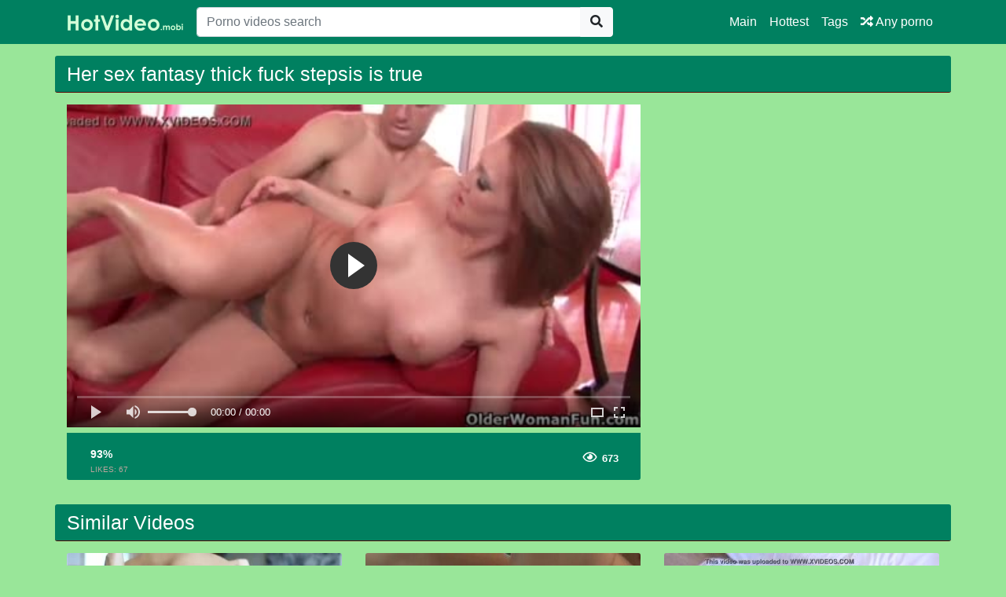

--- FILE ---
content_type: text/html; charset=UTF-8
request_url: https://hotvideo.biz/video/56726/her-sex-fantasy-thick-fuck-stepsis-is-true
body_size: 3825
content:
<!doctype html>
<html lang="en">
<head>
	<meta http-equiv="Content-Type" content="text/html; charset=utf-8" />
    <title>Her sex fantasy thick fuck stepsis is true</title>
    <meta name="viewport" content="width=device-width, initial-scale=1, shrink-to-fit=no">
	<meta name="RATING" content="RTA-5042-1996-1400-1577-RTA" />
	<meta name="description" content="Watch the hottest sex videos with hashtags #hersexfantasythickfuckstepsisistrue  #camfrogkk  #chattematurepoilue  #fotosdemadurasxxx on HotVideo.biz always for free.">
						<link rel="canonical" href="https://hotvideo.biz/video/56726/her-sex-fantasy-thick-fuck-stepsis-is-true">
     					<link rel="image_src" href="https://hotvideo.biz/img/updated/her-sex-fantasy-thick-fuck-stepsis-is-true.jpg">
    					<link rel="video_src" href="https://hotvideo.biz/watch/5xxx-4894/her-sex-fantasy-thick-fuck-stepsis-is-true.mp4">
	   					<meta property="og:title" content="Her sex fantasy thick fuck stepsis is true">
    					<meta property="og:url" content="http://hotvideo.biz/video/56726/her-sex-fantasy-thick-fuck-stepsis-is-true">
    					<meta property="og:video:url" content="https://hotvideo.biz/watch/5xxx-4894/her-sex-fantasy-thick-fuck-stepsis-is-true.mp4">
    					<meta property="og:description" content="Watch the hottest sex videos with hashtags #hersexfantasythickfuckstepsisistrue  #camfrogkk  #chattematurepoilue  #fotosdemadurasxxx on HotVideo.biz always for free.">
						<meta property="video:duration" content="1750">
    					<meta property="og:image" content="https://hotvideo.biz/img/updated/her-sex-fantasy-thick-fuck-stepsis-is-true.jpg">
    					<meta property="og:type" content="video.other">
    					<meta property="og:video:type" content="video/mp4">
    					<meta property="og:video:width" content="320">
    					<meta property="og:video:height" content="180">

    					<meta name="video_width" content="320">
    					<meta name="video_height" content="180">
    					<meta name="video_type" content="video/mp4">
	<meta name="clckd" content="6c2b975902b66fe8d8b4e8e28eb5873c" />
    <link rel="stylesheet" href="https://hotvideo.biz/css/bootstrap.min.css">
    <link rel="stylesheet" href="https://hotvideo.biz/fontawesome/css/all.css">
    <link rel="stylesheet" href="https://hotvideo.biz/css/style.css">
	<link rel="apple-touch-icon" sizes="57x57" href="https://hotvideo.biz/img/apple-icon-57x57.png">
	<link rel="apple-touch-icon" sizes="60x60" href="https://hotvideo.biz/img/apple-icon-60x60.png">
	<link rel="apple-touch-icon" sizes="72x72" href="https://hotvideo.biz/img/apple-icon-72x72.png">
	<link rel="apple-touch-icon" sizes="76x76" href="https://hotvideo.biz/img/apple-icon-76x76.png">
	<link rel="apple-touch-icon" sizes="114x114" href="https://hotvideo.biz/img/apple-icon-114x114.png">
	<link rel="apple-touch-icon" sizes="120x120" href="https://hotvideo.biz/img/apple-icon-120x120.png">
	<link rel="apple-touch-icon" sizes="144x144" href="https://hotvideo.biz/img/apple-icon-144x144.png">
	<link rel="apple-touch-icon" sizes="152x152" href="https://hotvideo.biz/img/apple-icon-152x152.png">
	<link rel="apple-touch-icon" sizes="180x180" href="https://hotvideo.biz/img/apple-icon-180x180.png">
	<link rel="icon" type="image/png" sizes="192x192"  href="https://hotvideo.biz/img/android-icon-192x192.png">
	<link rel="icon" type="image/png" sizes="32x32" href="https://hotvideo.biz/img/favicon-32x32.png">
	<link rel="icon" type="image/png" sizes="96x96" href="https://hotvideo.biz/img/favicon-96x96.png">
	<link rel="icon" type="image/png" sizes="16x16" href="https://hotvideo.biz/img/favicon-16x16.png">

    <meta name="csrf-token" content="mLM7Z4FpM2TYUd7Uf0L4xC8HwkZbDuLfCX6YqKlO" />

</head>
<body>

<nav class="navbar navbar-expand-lg navbar-dark bg-dark fixed-top">
    <div class="container">
        <a href="https://hotvideo.biz" target="_self"><img width="150px" src="https://hotvideo.biz/img/logo.png"></a>
        <button class="navbar-toggler" type="button" data-toggle="collapse" data-target="#respNav" aria-controls="respNav" aria-expanded="false" aria-label="Toggle navigation">
            <span class="navbar-toggler-icon"></span>
        </button>
        <div class="collapse navbar-collapse" id="respNav">
            <div class="col-sm-7 col-md-7">
                <form class="navbar-form" role="search" id="searchForm" method="post" action="https://hotvideo.biz/xxx">
                    <input type="hidden" name="_token" value="mLM7Z4FpM2TYUd7Uf0L4xC8HwkZbDuLfCX6YqKlO">
                    <div class="input-group">
                        <input type="text" name="query" id="query" class="form-control" placeholder="Porno videos search">
                        <div class="input-group-append">
                            <button class="btn btn-light" type="submit"><i class="fas fa-search"></i></button>
                        </div>
                    </div>
                </form>
            </div>

            <ul class="navbar-nav ml-auto">
                <li class="nav-item">
                    <a class="nav-link" href="https://hotvideo.biz">Main</a>
                </li>
                <li class="nav-item">
                    <a class="nav-link" href="https://hotvideo.biz/best-videos">Hottest</a>
                </li>
                <li class="nav-item">
                    <a class="nav-link" href="https://hotvideo.biz/all-tags">Tags</a>
                <li class="nav-item">
                    <a class="nav-link" href="https://hotvideo.biz/any-porno"><i class="fas fa-random"></i> Any porno</a>
                </li>
            </ul>
        </div>
    </div>

</nav><div class="container">
    <div class="row h">
        <h1>Her sex fantasy thick fuck stepsis is true</h1>
    </div>
    
    <div class="row">

        <div class="col-lg-8 col-sm-8">
            <div class="embed-responsive">
                <video id="videoPlayer" controls preload="none" poster="https://hotvideo.biz/img/updated/her-sex-fantasy-thick-fuck-stepsis-is-true.jpg" class="video-js vjs-default-skin vjs-big-play-centered vjs-16-9">
                    <source src="https://hotvideo.biz/watch/5xxx-4894/her-sex-fantasy-thick-fuck-stepsis-is-true.mp4" type="video/mp4"/>
                </video>
            </div>
            <div class="video-bottom-content">
                <div class="left">
                    <div class="video-likes" id="ajaxRating">
                        
                        <div class="ajax_result">
                            <span class="rating">93%</span>
                            <p>LIKES: <span class="likesCount">67</span></p>
                        </div>
                    </div>
                </div>
                <div class="right">
                    <div class="video-timer">

                        <div class="view"><i class="far fa-eye"></i> <span>673</span></div>
                    </div>
                </div>
            </div>
            <div class="video-description">
                <p>
                    
                </p>
            </div>

        </div>


        <div class="col-lg-3 col-sm-3 rightads">
            <!-- -->        </div>

    </div>

    <div class="row h">
    <h1>
                    Similar Videos
            </h1>
</div>

<div class="row">

            <div class="col-lg-4 col-sm-6 portfolio-item">
    <div class="card">
        <a href="https://hotvideo.biz/video/56057/he-has-to-fuck-his-slut-of-stepsis-blaire-ivory-where-she-will-tell-her-secret" title="He has to fuck his slut of Stepsis Blaire Ivory where she will tell her secret">
            <img class="card-img-top" src="https://hotvideo.biz/img/updated/he-has-to-fuck-his-slut-of-stepsis-blaire-ivory-where-she-will-tell-her-secret.jpg" title="He has to fuck his slut of Stepsis Blaire Ivory where she will tell her secret" alt="He has to fuck his slut of Stepsis Blaire Ivory where she will tell her secret">
        </a>
        <div class="card-body">
            <div class="text_on_img col-sm-12">
                <h1 class="title">
                    <a href="https://hotvideo.biz/video/56057/he-has-to-fuck-his-slut-of-stepsis-blaire-ivory-where-she-will-tell-her-secret" title="He has to fuck his slut of Stepsis Blaire Ivory where she will tell her secret">He has to fuck his slut of Stepsis Blaire Ivory where she will tell her secret</a>
                </h1>
            </div>
        </div>
    </div>
</div>            <div class="col-lg-4 col-sm-6 portfolio-item">
    <div class="card">
        <a href="https://hotvideo.biz/video/6055/amanda-a-dream-come-true" title="amanda a dream come true">
            <img class="card-img-top" src="https://hotvideo.biz/img/preview3/amanda-a-dream-come-true.jpg" title="amanda a dream come true" alt="amanda a dream come true">
        </a>
        <div class="card-body">
            <div class="text_on_img col-sm-12">
                <h1 class="title">
                    <a href="https://hotvideo.biz/video/6055/amanda-a-dream-come-true" title="amanda a dream come true">amanda a dream come true</a>
                </h1>
            </div>
        </div>
    </div>
</div>            <div class="col-lg-4 col-sm-6 portfolio-item">
    <div class="card">
        <a href="https://hotvideo.biz/video/15013/il-a-pour-baiser-sa-salope-de-stepsis-blaire-ivory-ou-elle-va-raconter-son-secret" title="Il a pour baiser sa salope de stepsis Blaire Ivory ou elle va raconter son secret">
            <img class="card-img-top" src="https://hotvideo.biz/img/preview6/il-a-pour-baiser-sa-salope-de-stepsis-blaire-ivory-ou-elle-va-raconter-son-secret.jpg" title="Il a pour baiser sa salope de stepsis Blaire Ivory ou elle va raconter son secret" alt="Il a pour baiser sa salope de stepsis Blaire Ivory ou elle va raconter son secret">
        </a>
        <div class="card-body">
            <div class="text_on_img col-sm-12">
                <h1 class="title">
                    <a href="https://hotvideo.biz/video/15013/il-a-pour-baiser-sa-salope-de-stepsis-blaire-ivory-ou-elle-va-raconter-son-secret" title="Il a pour baiser sa salope de stepsis Blaire Ivory ou elle va raconter son secret">Il a pour baiser sa salope de stepsis Blaire Ivory ou elle va raconter son secret</a>
                </h1>
            </div>
        </div>
    </div>
</div>            <div class="col-lg-4 col-sm-6 portfolio-item">
    <div class="card">
        <a href="https://hotvideo.biz/video/18810/scopata-mia-stepsis-come-un-slut" title="Scopata mia stepsis come un slut">
            <img class="card-img-top" src="https://hotvideo.biz/img/preview7/scopata-mia-stepsis-come-un-slut.jpg" title="Scopata mia stepsis come un slut" alt="Scopata mia stepsis come un slut">
        </a>
        <div class="card-body">
            <div class="text_on_img col-sm-12">
                <h1 class="title">
                    <a href="https://hotvideo.biz/video/18810/scopata-mia-stepsis-come-un-slut" title="Scopata mia stepsis come un slut">Scopata mia stepsis come un slut</a>
                </h1>
            </div>
        </div>
    </div>
</div>            <div class="col-lg-4 col-sm-6 portfolio-item">
    <div class="card">
        <a href="https://hotvideo.biz/video/18863/taylor-reed-in-stepsis-bliss" title="Taylor Reed in Stepsis Bliss">
            <img class="card-img-top" src="https://hotvideo.biz/img/preview7/taylor-reed-in-stepsis-bliss.jpg" title="Taylor Reed in Stepsis Bliss" alt="Taylor Reed in Stepsis Bliss">
        </a>
        <div class="card-body">
            <div class="text_on_img col-sm-12">
                <h1 class="title">
                    <a href="https://hotvideo.biz/video/18863/taylor-reed-in-stepsis-bliss" title="Taylor Reed in Stepsis Bliss">Taylor Reed in Stepsis Bliss</a>
                </h1>
            </div>
        </div>
    </div>
</div>            <div class="col-lg-4 col-sm-6 portfolio-item">
    <div class="card">
        <a href="https://hotvideo.biz/video/33382/feed-me-your-cock-i-m-your-slutty-stepsis" title="Feed me your cock I’m your slutty stepsis">
            <img class="card-img-top" src="https://hotvideo.biz/img/preview12/feed-me-your-cock-i-m-your-slutty-stepsis.jpg" title="Feed me your cock I’m your slutty stepsis" alt="Feed me your cock I’m your slutty stepsis">
        </a>
        <div class="card-body">
            <div class="text_on_img col-sm-12">
                <h1 class="title">
                    <a href="https://hotvideo.biz/video/33382/feed-me-your-cock-i-m-your-slutty-stepsis" title="Feed me your cock I’m your slutty stepsis">Feed me your cock I’m your slutty stepsis</a>
                </h1>
            </div>
        </div>
    </div>
</div>            <div class="col-lg-4 col-sm-6 portfolio-item">
    <div class="card">
        <a href="https://hotvideo.biz/video/32974/thick-sista-gets-her-wet-as-fuck-cunt-pounded-by-a-hung-homie" title="Thick sista gets her wet as fuck cunt pounded by a hung homie">
            <img class="card-img-top" src="https://hotvideo.biz/img/preview12/thick-sista-gets-her-wet-as-fuck-cunt-pounded-by-a-hung-homie.jpg" title="Thick sista gets her wet as fuck cunt pounded by a hung homie" alt="Thick sista gets her wet as fuck cunt pounded by a hung homie">
        </a>
        <div class="card-body">
            <div class="text_on_img col-sm-12">
                <h1 class="title">
                    <a href="https://hotvideo.biz/video/32974/thick-sista-gets-her-wet-as-fuck-cunt-pounded-by-a-hung-homie" title="Thick sista gets her wet as fuck cunt pounded by a hung homie">Thick sista gets her wet as fuck cunt pounded by a hung homie</a>
                </h1>
            </div>
        </div>
    </div>
</div>            <div class="col-lg-4 col-sm-6 portfolio-item">
    <div class="card">
        <a href="https://hotvideo.biz/video/22621/casual-teen-sex-emely-bender-casual-sex-fantasy" title="Casual Teen Sex Emely Bender Casual sex fantasy">
            <img class="card-img-top" src="https://hotvideo.biz/img/preview9/casual-teen-sex-emely-bender-casual-sex-fantasy.jpg" title="Casual Teen Sex Emely Bender Casual sex fantasy" alt="Casual Teen Sex Emely Bender Casual sex fantasy">
        </a>
        <div class="card-body">
            <div class="text_on_img col-sm-12">
                <h1 class="title">
                    <a href="https://hotvideo.biz/video/22621/casual-teen-sex-emely-bender-casual-sex-fantasy" title="Casual Teen Sex Emely Bender Casual sex fantasy">Casual Teen Sex Emely Bender Casual sex fantasy</a>
                </h1>
            </div>
        </div>
    </div>
</div>            <div class="col-lg-4 col-sm-6 portfolio-item">
    <div class="card">
        <a href="https://hotvideo.biz/video/22908/voluptuous-lola-gets-hold-of-a-thick-stiffy-to-munch-on-and-fuck" title="Voluptuous Lola gets hold of a thick stiffy to munch on and fuck">
            <img class="card-img-top" src="https://hotvideo.biz/img/preview9/voluptuous-lola-gets-hold-of-a-thick-stiffy-to-munch-on-and-fuck.jpg" title="Voluptuous Lola gets hold of a thick stiffy to munch on and fuck" alt="Voluptuous Lola gets hold of a thick stiffy to munch on and fuck">
        </a>
        <div class="card-body">
            <div class="text_on_img col-sm-12">
                <h1 class="title">
                    <a href="https://hotvideo.biz/video/22908/voluptuous-lola-gets-hold-of-a-thick-stiffy-to-munch-on-and-fuck" title="Voluptuous Lola gets hold of a thick stiffy to munch on and fuck">Voluptuous Lola gets hold of a thick stiffy to munch on and fuck</a>
                </h1>
            </div>
        </div>
    </div>
</div>    
</div>    <div class="row h">
    <h1>Latest Searches</h1>
</div>

<div class="row">
    <div class="col-lg-12 col-sm-12 tagcloud">


                <a class="medium" href="https://hotvideo.biz/xxx/school-girl-and-boy-sxx" title="school girl and boy sxx">school girl and boy sxx</a>
                <a class="big" href="https://hotvideo.biz/xxx/mom-beeg-bed" title="mom beeg bed">mom beeg bed</a>
                <a class="big" href="https://hotvideo.biz/xxx/sunakshi-xnxx" title="sunakshi xnxx">sunakshi xnxx</a>
                <a class="medium" href="https://hotvideo.biz/xxx/arab-pron-dounwld" title="arab pron dounwld">arab pron dounwld</a>
                <a class="big" href="https://hotvideo.biz/xxx/ass-mandingo" title="ass mandingo">ass mandingo</a>
                <a class="small" href="https://hotvideo.biz/xxx/seachhusband-porn-grunney" title="seachhusband porn grunney">seachhusband porn grunney</a>
                <a class="small" href="https://hotvideo.biz/xxx/angelia-weit" title="angelia weit">angelia weit</a>
                <a class="medium" href="https://hotvideo.biz/xxx/www-blacked-xnxx-com" title="www blacked xnxx com">www blacked xnxx com</a>
                <a class="medium" href="https://hotvideo.biz/xxx/xxxvideo-gostosa" title="xxxvideo gostosa">xxxvideo gostosa</a>
                <a class="big" href="https://hotvideo.biz/xxx/chubby-anal-nylon" title="chubby anal nylon">chubby anal nylon</a>
                <a class="big" href="https://hotvideo.biz/xxx/reap-and-force-in-sexy-of-vegina" title="reap and force in sexy of vegina">reap and force in sexy of vegina</a>
                <a class="medium" href="https://hotvideo.biz/xxx/natalia-graves" title="natalia graves">natalia graves</a>
                <a class="big" href="https://hotvideo.biz/xxx/yuoporn-xxx-59-years" title="yuoporn xxx 59 years">yuoporn xxx 59 years</a>
                <a class="big" href="https://hotvideo.biz/xxx/small-cook-gay" title="small cook gay">small cook gay</a>
                <a class="medium" href="https://hotvideo.biz/xxx/xxx-enimal" title="xxx enimal">xxx enimal</a>
                <a class="medium" href="https://hotvideo.biz/xxx/baby-frrench" title="baby frrench">baby frrench</a>
                <a class="big" href="https://hotvideo.biz/xxx/adrianna-ferrera" title="adrianna ferrera">adrianna ferrera</a>
                <a class="big" href="https://hotvideo.biz/xxx/www-animal-woman-xxx-com" title="www animal woman xxx com">www animal woman xxx com</a>
                <a class="medium" href="https://hotvideo.biz/xxx/buladi-bangali" title="buladi bangali">buladi bangali</a>
                <a class="medium" href="https://hotvideo.biz/xxx/films-pornos-japonais" title="films pornos japonais">films pornos japonais</a>
        
    </div>
</div>
</div>
<footer class="py-5 bg-dark">
    <div class="container">
        <p class="m-0 text-center text-white"><img src="https://hotvideo.biz/img/logo.png" height="60"></p>
        <p class="m-0 text-center text-white">hotvideo.biz © 2019 - HD porno online and Adult videos</p>
        <p class="m-0 text-center text-white"><a href="https://hotvideo.biz" title="Free XXX vidios in HD">Free XXX vidios in HD</a></p>
    </div>
<meta name="clckd" content="9bf1fe61ba441d38c53ebcb5f65f3737" />
<script type="text/javascript">
var sc_project=12518639; 
var sc_invisible=1; 
var sc_security="f2ba1a53"; 
</script>
<script type="text/javascript"
src="https://www.statcounter.com/counter/counter.js"
async></script>
<noscript><div class="statcounter"><a title="web statistics"
href="https://statcounter.com/" target="_blank"><img
class="statcounter"
src="https://c.statcounter.com/12518639/0/f2ba1a53/1/"
alt="web statistics"></a></div></noscript>
</footer>
<script src="https://hotvideo.biz/js/jquery-3.4.1.min.js"></script>
<script src="https://hotvideo.biz/js/bootstrap.bundle.min.js"></script>
<script>
    $.ajaxSetup({
        headers: {
            'X-CSRF-TOKEN': $('meta[name="csrf-token"]').attr('content')
        }
    });
</script>
<link href="https://hotvideo.biz/player/fluidplayer.min.css" rel="stylesheet" type="text/css">
<script src="https://hotvideo.biz/player/fluidplayer.min.js"></script>
<script>
    fluidPlayer("videoPlayer", {
        layoutControls: {
            fillToContainer: true,
			 preload: 'none'
        }
    });
</script>

<script defer src="https://static.cloudflareinsights.com/beacon.min.js/vcd15cbe7772f49c399c6a5babf22c1241717689176015" integrity="sha512-ZpsOmlRQV6y907TI0dKBHq9Md29nnaEIPlkf84rnaERnq6zvWvPUqr2ft8M1aS28oN72PdrCzSjY4U6VaAw1EQ==" data-cf-beacon='{"version":"2024.11.0","token":"c1248cc9506f4985894e9a7c05b1ea09","r":1,"server_timing":{"name":{"cfCacheStatus":true,"cfEdge":true,"cfExtPri":true,"cfL4":true,"cfOrigin":true,"cfSpeedBrain":true},"location_startswith":null}}' crossorigin="anonymous"></script>
</body>
</html>